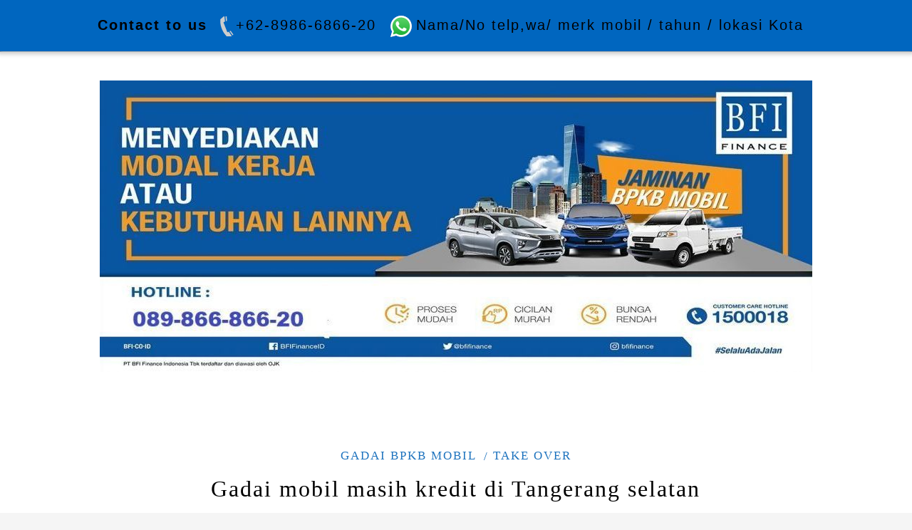

--- FILE ---
content_type: text/html; charset=UTF-8
request_url: https://www.bfi.pinjaman999.com/gadai-mobil-masih-kredit-di-tangerang-selatan/
body_size: 17113
content:
<!DOCTYPE html>
<!--[if IE 9]><html class="no-js ie9" lang="id"><![endif]-->
<!--[if gt IE 9]><!--><html class="no-js" lang="id"><!--<![endif]-->

<head>
	<meta name="google-site-verification" content="OcVZhlLJcJTIccgKW7hq_c3DgCrx_h2laSmRca0lKz4" />
  <meta charset="UTF-8">
  <meta name="viewport" content="width=device-width, initial-scale=1">
  <link rel="profile" href="http://gmpg.org/xfn/11">
  
	<meta name='robots' content='index, follow, max-image-preview:large, max-snippet:-1, max-video-preview:-1' />

	<!-- This site is optimized with the Yoast SEO plugin v26.7 - https://yoast.com/wordpress/plugins/seo/ -->
	<title>Gadai mobil masih kredit di Tangerang selatan - BFI Finance</title>
	<meta name="description" content="Gadai mobil masih kredit di Tangerang selatan Hub 08986686620" />
	<link rel="canonical" href="https://www.bfi.pinjaman999.com/gadai-mobil-masih-kredit-di-tangerang-selatan/" />
	<meta name="twitter:label1" content="Ditulis oleh" />
	<meta name="twitter:data1" content="BFI" />
	<meta name="twitter:label2" content="Estimasi waktu membaca" />
	<meta name="twitter:data2" content="5 menit" />
	<script type="application/ld+json" class="yoast-schema-graph">{"@context":"https://schema.org","@graph":[{"@type":"Article","@id":"https://www.bfi.pinjaman999.com/gadai-mobil-masih-kredit-di-tangerang-selatan/#article","isPartOf":{"@id":"https://www.bfi.pinjaman999.com/gadai-mobil-masih-kredit-di-tangerang-selatan/"},"author":{"name":"BFI","@id":"https://www.bfi.pinjaman999.com/#/schema/person/3e05e814f5ae35ffac4bab2fa2e1d2e1"},"headline":"Gadai mobil masih kredit di Tangerang selatan","datePublished":"2022-09-13T22:27:35+00:00","dateModified":"2022-09-13T22:27:57+00:00","mainEntityOfPage":{"@id":"https://www.bfi.pinjaman999.com/gadai-mobil-masih-kredit-di-tangerang-selatan/"},"wordCount":708,"commentCount":0,"publisher":{"@id":"https://www.bfi.pinjaman999.com/#organization"},"image":{"@id":"https://www.bfi.pinjaman999.com/gadai-mobil-masih-kredit-di-tangerang-selatan/#primaryimage"},"thumbnailUrl":"https://www.bfi.pinjaman999.com/wp-content/uploads/2022/05/Take-over-BPKB.jpg","keywords":["Gadai mobil masih kredit di Tangerang selatan"],"articleSection":["Gadai BPKB mobil","Take over"],"inLanguage":"id","potentialAction":[{"@type":"CommentAction","name":"Comment","target":["https://www.bfi.pinjaman999.com/gadai-mobil-masih-kredit-di-tangerang-selatan/#respond"]}]},{"@type":"WebPage","@id":"https://www.bfi.pinjaman999.com/gadai-mobil-masih-kredit-di-tangerang-selatan/","url":"https://www.bfi.pinjaman999.com/gadai-mobil-masih-kredit-di-tangerang-selatan/","name":"Gadai mobil masih kredit di Tangerang selatan - BFI Finance","isPartOf":{"@id":"https://www.bfi.pinjaman999.com/#website"},"primaryImageOfPage":{"@id":"https://www.bfi.pinjaman999.com/gadai-mobil-masih-kredit-di-tangerang-selatan/#primaryimage"},"image":{"@id":"https://www.bfi.pinjaman999.com/gadai-mobil-masih-kredit-di-tangerang-selatan/#primaryimage"},"thumbnailUrl":"https://www.bfi.pinjaman999.com/wp-content/uploads/2022/05/Take-over-BPKB.jpg","datePublished":"2022-09-13T22:27:35+00:00","dateModified":"2022-09-13T22:27:57+00:00","description":"Gadai mobil masih kredit di Tangerang selatan Hub 08986686620","breadcrumb":{"@id":"https://www.bfi.pinjaman999.com/gadai-mobil-masih-kredit-di-tangerang-selatan/#breadcrumb"},"inLanguage":"id","potentialAction":[{"@type":"ReadAction","target":["https://www.bfi.pinjaman999.com/gadai-mobil-masih-kredit-di-tangerang-selatan/"]}]},{"@type":"ImageObject","inLanguage":"id","@id":"https://www.bfi.pinjaman999.com/gadai-mobil-masih-kredit-di-tangerang-selatan/#primaryimage","url":"https://www.bfi.pinjaman999.com/wp-content/uploads/2022/05/Take-over-BPKB.jpg","contentUrl":"https://www.bfi.pinjaman999.com/wp-content/uploads/2022/05/Take-over-BPKB.jpg","width":799,"height":436,"caption":"Jasa Gadai BPKB mobil Take over kredit mobil Dana Tunai Jaminan BPKB mobil"},{"@type":"BreadcrumbList","@id":"https://www.bfi.pinjaman999.com/gadai-mobil-masih-kredit-di-tangerang-selatan/#breadcrumb","itemListElement":[{"@type":"ListItem","position":1,"name":"Gadai BPKB mobil","item":"https://www.bfi.pinjaman999.com/"},{"@type":"ListItem","position":2,"name":"Gadai mobil masih kredit di Tangerang selatan"}]},{"@type":"WebSite","@id":"https://www.bfi.pinjaman999.com/#website","url":"https://www.bfi.pinjaman999.com/","name":"BFI Finance","description":"Gadai BPKB mobil/motor/truk/Take over","publisher":{"@id":"https://www.bfi.pinjaman999.com/#organization"},"potentialAction":[{"@type":"SearchAction","target":{"@type":"EntryPoint","urlTemplate":"https://www.bfi.pinjaman999.com/?s={search_term_string}"},"query-input":{"@type":"PropertyValueSpecification","valueRequired":true,"valueName":"search_term_string"}}],"inLanguage":"id"},{"@type":"Organization","@id":"https://www.bfi.pinjaman999.com/#organization","name":"BFI Finance","url":"https://www.bfi.pinjaman999.com/","logo":{"@type":"ImageObject","inLanguage":"id","@id":"https://www.bfi.pinjaman999.com/#/schema/logo/image/","url":"https://www.bfi.pinjaman999.com/wp-content/uploads/2022/01/Logo-BFI.jpeg","contentUrl":"https://www.bfi.pinjaman999.com/wp-content/uploads/2022/01/Logo-BFI.jpeg","width":1417,"height":1417,"caption":"BFI Finance"},"image":{"@id":"https://www.bfi.pinjaman999.com/#/schema/logo/image/"},"sameAs":["https://www.facebook.com/ayah.saja","https://x.com/Rafimotor999"]},{"@type":"Person","@id":"https://www.bfi.pinjaman999.com/#/schema/person/3e05e814f5ae35ffac4bab2fa2e1d2e1","name":"BFI","image":{"@type":"ImageObject","inLanguage":"id","@id":"https://www.bfi.pinjaman999.com/#/schema/person/image/","url":"https://secure.gravatar.com/avatar/7807864dff28c1bb7722e4018f580516f4f2b58292ae4eb1dc3b5d394958951e?s=96&d=mm&r=g","contentUrl":"https://secure.gravatar.com/avatar/7807864dff28c1bb7722e4018f580516f4f2b58292ae4eb1dc3b5d394958951e?s=96&d=mm&r=g","caption":"BFI"},"sameAs":["https://www.bfi.pinjaman999.com"],"url":"https://www.bfi.pinjaman999.com/author/bfi/"}]}</script>
	<!-- / Yoast SEO plugin. -->


<link rel='dns-prefetch' href='//static.addtoany.com' />
<link rel="alternate" type="application/rss+xml" title="BFI Finance &raquo; Feed" href="https://www.bfi.pinjaman999.com/feed/" />
<link rel="alternate" type="application/rss+xml" title="BFI Finance &raquo; Umpan Komentar" href="https://www.bfi.pinjaman999.com/comments/feed/" />
<link rel="alternate" type="application/rss+xml" title="BFI Finance &raquo; Gadai mobil masih kredit di Tangerang selatan Umpan Komentar" href="https://www.bfi.pinjaman999.com/gadai-mobil-masih-kredit-di-tangerang-selatan/feed/" />
<link rel="alternate" title="oEmbed (JSON)" type="application/json+oembed" href="https://www.bfi.pinjaman999.com/wp-json/oembed/1.0/embed?url=https%3A%2F%2Fwww.bfi.pinjaman999.com%2Fgadai-mobil-masih-kredit-di-tangerang-selatan%2F" />
<link rel="alternate" title="oEmbed (XML)" type="text/xml+oembed" href="https://www.bfi.pinjaman999.com/wp-json/oembed/1.0/embed?url=https%3A%2F%2Fwww.bfi.pinjaman999.com%2Fgadai-mobil-masih-kredit-di-tangerang-selatan%2F&#038;format=xml" />
<style id='wp-img-auto-sizes-contain-inline-css' type='text/css'>
img:is([sizes=auto i],[sizes^="auto," i]){contain-intrinsic-size:3000px 1500px}
/*# sourceURL=wp-img-auto-sizes-contain-inline-css */
</style>
<style id='wp-emoji-styles-inline-css' type='text/css'>

	img.wp-smiley, img.emoji {
		display: inline !important;
		border: none !important;
		box-shadow: none !important;
		height: 1em !important;
		width: 1em !important;
		margin: 0 0.07em !important;
		vertical-align: -0.1em !important;
		background: none !important;
		padding: 0 !important;
	}
/*# sourceURL=wp-emoji-styles-inline-css */
</style>
<style id='wp-block-library-inline-css' type='text/css'>
:root{--wp-block-synced-color:#7a00df;--wp-block-synced-color--rgb:122,0,223;--wp-bound-block-color:var(--wp-block-synced-color);--wp-editor-canvas-background:#ddd;--wp-admin-theme-color:#007cba;--wp-admin-theme-color--rgb:0,124,186;--wp-admin-theme-color-darker-10:#006ba1;--wp-admin-theme-color-darker-10--rgb:0,107,160.5;--wp-admin-theme-color-darker-20:#005a87;--wp-admin-theme-color-darker-20--rgb:0,90,135;--wp-admin-border-width-focus:2px}@media (min-resolution:192dpi){:root{--wp-admin-border-width-focus:1.5px}}.wp-element-button{cursor:pointer}:root .has-very-light-gray-background-color{background-color:#eee}:root .has-very-dark-gray-background-color{background-color:#313131}:root .has-very-light-gray-color{color:#eee}:root .has-very-dark-gray-color{color:#313131}:root .has-vivid-green-cyan-to-vivid-cyan-blue-gradient-background{background:linear-gradient(135deg,#00d084,#0693e3)}:root .has-purple-crush-gradient-background{background:linear-gradient(135deg,#34e2e4,#4721fb 50%,#ab1dfe)}:root .has-hazy-dawn-gradient-background{background:linear-gradient(135deg,#faaca8,#dad0ec)}:root .has-subdued-olive-gradient-background{background:linear-gradient(135deg,#fafae1,#67a671)}:root .has-atomic-cream-gradient-background{background:linear-gradient(135deg,#fdd79a,#004a59)}:root .has-nightshade-gradient-background{background:linear-gradient(135deg,#330968,#31cdcf)}:root .has-midnight-gradient-background{background:linear-gradient(135deg,#020381,#2874fc)}:root{--wp--preset--font-size--normal:16px;--wp--preset--font-size--huge:42px}.has-regular-font-size{font-size:1em}.has-larger-font-size{font-size:2.625em}.has-normal-font-size{font-size:var(--wp--preset--font-size--normal)}.has-huge-font-size{font-size:var(--wp--preset--font-size--huge)}.has-text-align-center{text-align:center}.has-text-align-left{text-align:left}.has-text-align-right{text-align:right}.has-fit-text{white-space:nowrap!important}#end-resizable-editor-section{display:none}.aligncenter{clear:both}.items-justified-left{justify-content:flex-start}.items-justified-center{justify-content:center}.items-justified-right{justify-content:flex-end}.items-justified-space-between{justify-content:space-between}.screen-reader-text{border:0;clip-path:inset(50%);height:1px;margin:-1px;overflow:hidden;padding:0;position:absolute;width:1px;word-wrap:normal!important}.screen-reader-text:focus{background-color:#ddd;clip-path:none;color:#444;display:block;font-size:1em;height:auto;left:5px;line-height:normal;padding:15px 23px 14px;text-decoration:none;top:5px;width:auto;z-index:100000}html :where(.has-border-color){border-style:solid}html :where([style*=border-top-color]){border-top-style:solid}html :where([style*=border-right-color]){border-right-style:solid}html :where([style*=border-bottom-color]){border-bottom-style:solid}html :where([style*=border-left-color]){border-left-style:solid}html :where([style*=border-width]){border-style:solid}html :where([style*=border-top-width]){border-top-style:solid}html :where([style*=border-right-width]){border-right-style:solid}html :where([style*=border-bottom-width]){border-bottom-style:solid}html :where([style*=border-left-width]){border-left-style:solid}html :where(img[class*=wp-image-]){height:auto;max-width:100%}:where(figure){margin:0 0 1em}html :where(.is-position-sticky){--wp-admin--admin-bar--position-offset:var(--wp-admin--admin-bar--height,0px)}@media screen and (max-width:600px){html :where(.is-position-sticky){--wp-admin--admin-bar--position-offset:0px}}

/*# sourceURL=wp-block-library-inline-css */
</style><style id='global-styles-inline-css' type='text/css'>
:root{--wp--preset--aspect-ratio--square: 1;--wp--preset--aspect-ratio--4-3: 4/3;--wp--preset--aspect-ratio--3-4: 3/4;--wp--preset--aspect-ratio--3-2: 3/2;--wp--preset--aspect-ratio--2-3: 2/3;--wp--preset--aspect-ratio--16-9: 16/9;--wp--preset--aspect-ratio--9-16: 9/16;--wp--preset--color--black: #000000;--wp--preset--color--cyan-bluish-gray: #abb8c3;--wp--preset--color--white: #ffffff;--wp--preset--color--pale-pink: #f78da7;--wp--preset--color--vivid-red: #cf2e2e;--wp--preset--color--luminous-vivid-orange: #ff6900;--wp--preset--color--luminous-vivid-amber: #fcb900;--wp--preset--color--light-green-cyan: #7bdcb5;--wp--preset--color--vivid-green-cyan: #00d084;--wp--preset--color--pale-cyan-blue: #8ed1fc;--wp--preset--color--vivid-cyan-blue: #0693e3;--wp--preset--color--vivid-purple: #9b51e0;--wp--preset--gradient--vivid-cyan-blue-to-vivid-purple: linear-gradient(135deg,rgb(6,147,227) 0%,rgb(155,81,224) 100%);--wp--preset--gradient--light-green-cyan-to-vivid-green-cyan: linear-gradient(135deg,rgb(122,220,180) 0%,rgb(0,208,130) 100%);--wp--preset--gradient--luminous-vivid-amber-to-luminous-vivid-orange: linear-gradient(135deg,rgb(252,185,0) 0%,rgb(255,105,0) 100%);--wp--preset--gradient--luminous-vivid-orange-to-vivid-red: linear-gradient(135deg,rgb(255,105,0) 0%,rgb(207,46,46) 100%);--wp--preset--gradient--very-light-gray-to-cyan-bluish-gray: linear-gradient(135deg,rgb(238,238,238) 0%,rgb(169,184,195) 100%);--wp--preset--gradient--cool-to-warm-spectrum: linear-gradient(135deg,rgb(74,234,220) 0%,rgb(151,120,209) 20%,rgb(207,42,186) 40%,rgb(238,44,130) 60%,rgb(251,105,98) 80%,rgb(254,248,76) 100%);--wp--preset--gradient--blush-light-purple: linear-gradient(135deg,rgb(255,206,236) 0%,rgb(152,150,240) 100%);--wp--preset--gradient--blush-bordeaux: linear-gradient(135deg,rgb(254,205,165) 0%,rgb(254,45,45) 50%,rgb(107,0,62) 100%);--wp--preset--gradient--luminous-dusk: linear-gradient(135deg,rgb(255,203,112) 0%,rgb(199,81,192) 50%,rgb(65,88,208) 100%);--wp--preset--gradient--pale-ocean: linear-gradient(135deg,rgb(255,245,203) 0%,rgb(182,227,212) 50%,rgb(51,167,181) 100%);--wp--preset--gradient--electric-grass: linear-gradient(135deg,rgb(202,248,128) 0%,rgb(113,206,126) 100%);--wp--preset--gradient--midnight: linear-gradient(135deg,rgb(2,3,129) 0%,rgb(40,116,252) 100%);--wp--preset--font-size--small: 13px;--wp--preset--font-size--medium: 20px;--wp--preset--font-size--large: 36px;--wp--preset--font-size--x-large: 42px;--wp--preset--spacing--20: 0.44rem;--wp--preset--spacing--30: 0.67rem;--wp--preset--spacing--40: 1rem;--wp--preset--spacing--50: 1.5rem;--wp--preset--spacing--60: 2.25rem;--wp--preset--spacing--70: 3.38rem;--wp--preset--spacing--80: 5.06rem;--wp--preset--shadow--natural: 6px 6px 9px rgba(0, 0, 0, 0.2);--wp--preset--shadow--deep: 12px 12px 50px rgba(0, 0, 0, 0.4);--wp--preset--shadow--sharp: 6px 6px 0px rgba(0, 0, 0, 0.2);--wp--preset--shadow--outlined: 6px 6px 0px -3px rgb(255, 255, 255), 6px 6px rgb(0, 0, 0);--wp--preset--shadow--crisp: 6px 6px 0px rgb(0, 0, 0);}:where(.is-layout-flex){gap: 0.5em;}:where(.is-layout-grid){gap: 0.5em;}body .is-layout-flex{display: flex;}.is-layout-flex{flex-wrap: wrap;align-items: center;}.is-layout-flex > :is(*, div){margin: 0;}body .is-layout-grid{display: grid;}.is-layout-grid > :is(*, div){margin: 0;}:where(.wp-block-columns.is-layout-flex){gap: 2em;}:where(.wp-block-columns.is-layout-grid){gap: 2em;}:where(.wp-block-post-template.is-layout-flex){gap: 1.25em;}:where(.wp-block-post-template.is-layout-grid){gap: 1.25em;}.has-black-color{color: var(--wp--preset--color--black) !important;}.has-cyan-bluish-gray-color{color: var(--wp--preset--color--cyan-bluish-gray) !important;}.has-white-color{color: var(--wp--preset--color--white) !important;}.has-pale-pink-color{color: var(--wp--preset--color--pale-pink) !important;}.has-vivid-red-color{color: var(--wp--preset--color--vivid-red) !important;}.has-luminous-vivid-orange-color{color: var(--wp--preset--color--luminous-vivid-orange) !important;}.has-luminous-vivid-amber-color{color: var(--wp--preset--color--luminous-vivid-amber) !important;}.has-light-green-cyan-color{color: var(--wp--preset--color--light-green-cyan) !important;}.has-vivid-green-cyan-color{color: var(--wp--preset--color--vivid-green-cyan) !important;}.has-pale-cyan-blue-color{color: var(--wp--preset--color--pale-cyan-blue) !important;}.has-vivid-cyan-blue-color{color: var(--wp--preset--color--vivid-cyan-blue) !important;}.has-vivid-purple-color{color: var(--wp--preset--color--vivid-purple) !important;}.has-black-background-color{background-color: var(--wp--preset--color--black) !important;}.has-cyan-bluish-gray-background-color{background-color: var(--wp--preset--color--cyan-bluish-gray) !important;}.has-white-background-color{background-color: var(--wp--preset--color--white) !important;}.has-pale-pink-background-color{background-color: var(--wp--preset--color--pale-pink) !important;}.has-vivid-red-background-color{background-color: var(--wp--preset--color--vivid-red) !important;}.has-luminous-vivid-orange-background-color{background-color: var(--wp--preset--color--luminous-vivid-orange) !important;}.has-luminous-vivid-amber-background-color{background-color: var(--wp--preset--color--luminous-vivid-amber) !important;}.has-light-green-cyan-background-color{background-color: var(--wp--preset--color--light-green-cyan) !important;}.has-vivid-green-cyan-background-color{background-color: var(--wp--preset--color--vivid-green-cyan) !important;}.has-pale-cyan-blue-background-color{background-color: var(--wp--preset--color--pale-cyan-blue) !important;}.has-vivid-cyan-blue-background-color{background-color: var(--wp--preset--color--vivid-cyan-blue) !important;}.has-vivid-purple-background-color{background-color: var(--wp--preset--color--vivid-purple) !important;}.has-black-border-color{border-color: var(--wp--preset--color--black) !important;}.has-cyan-bluish-gray-border-color{border-color: var(--wp--preset--color--cyan-bluish-gray) !important;}.has-white-border-color{border-color: var(--wp--preset--color--white) !important;}.has-pale-pink-border-color{border-color: var(--wp--preset--color--pale-pink) !important;}.has-vivid-red-border-color{border-color: var(--wp--preset--color--vivid-red) !important;}.has-luminous-vivid-orange-border-color{border-color: var(--wp--preset--color--luminous-vivid-orange) !important;}.has-luminous-vivid-amber-border-color{border-color: var(--wp--preset--color--luminous-vivid-amber) !important;}.has-light-green-cyan-border-color{border-color: var(--wp--preset--color--light-green-cyan) !important;}.has-vivid-green-cyan-border-color{border-color: var(--wp--preset--color--vivid-green-cyan) !important;}.has-pale-cyan-blue-border-color{border-color: var(--wp--preset--color--pale-cyan-blue) !important;}.has-vivid-cyan-blue-border-color{border-color: var(--wp--preset--color--vivid-cyan-blue) !important;}.has-vivid-purple-border-color{border-color: var(--wp--preset--color--vivid-purple) !important;}.has-vivid-cyan-blue-to-vivid-purple-gradient-background{background: var(--wp--preset--gradient--vivid-cyan-blue-to-vivid-purple) !important;}.has-light-green-cyan-to-vivid-green-cyan-gradient-background{background: var(--wp--preset--gradient--light-green-cyan-to-vivid-green-cyan) !important;}.has-luminous-vivid-amber-to-luminous-vivid-orange-gradient-background{background: var(--wp--preset--gradient--luminous-vivid-amber-to-luminous-vivid-orange) !important;}.has-luminous-vivid-orange-to-vivid-red-gradient-background{background: var(--wp--preset--gradient--luminous-vivid-orange-to-vivid-red) !important;}.has-very-light-gray-to-cyan-bluish-gray-gradient-background{background: var(--wp--preset--gradient--very-light-gray-to-cyan-bluish-gray) !important;}.has-cool-to-warm-spectrum-gradient-background{background: var(--wp--preset--gradient--cool-to-warm-spectrum) !important;}.has-blush-light-purple-gradient-background{background: var(--wp--preset--gradient--blush-light-purple) !important;}.has-blush-bordeaux-gradient-background{background: var(--wp--preset--gradient--blush-bordeaux) !important;}.has-luminous-dusk-gradient-background{background: var(--wp--preset--gradient--luminous-dusk) !important;}.has-pale-ocean-gradient-background{background: var(--wp--preset--gradient--pale-ocean) !important;}.has-electric-grass-gradient-background{background: var(--wp--preset--gradient--electric-grass) !important;}.has-midnight-gradient-background{background: var(--wp--preset--gradient--midnight) !important;}.has-small-font-size{font-size: var(--wp--preset--font-size--small) !important;}.has-medium-font-size{font-size: var(--wp--preset--font-size--medium) !important;}.has-large-font-size{font-size: var(--wp--preset--font-size--large) !important;}.has-x-large-font-size{font-size: var(--wp--preset--font-size--x-large) !important;}
/*# sourceURL=global-styles-inline-css */
</style>

<style id='classic-theme-styles-inline-css' type='text/css'>
/*! This file is auto-generated */
.wp-block-button__link{color:#fff;background-color:#32373c;border-radius:9999px;box-shadow:none;text-decoration:none;padding:calc(.667em + 2px) calc(1.333em + 2px);font-size:1.125em}.wp-block-file__button{background:#32373c;color:#fff;text-decoration:none}
/*# sourceURL=/wp-includes/css/classic-themes.min.css */
</style>
<link rel='stylesheet' id='WRT-style-css' href='https://www.bfi.pinjaman999.com/wp-content/themes/writee/style.css?ver=6.9' type='text/css' media='all' />
<link rel='stylesheet' id='WRT-main-style-css' href='https://www.bfi.pinjaman999.com/wp-content/themes/writee/assets/css/style-ltr.css?ver=6.9' type='text/css' media='all' />
<link rel='stylesheet' id='addtoany-css' href='https://www.bfi.pinjaman999.com/wp-content/plugins/add-to-any/addtoany.min.css?ver=1.16' type='text/css' media='all' />
<script type="text/javascript" id="addtoany-core-js-before">
/* <![CDATA[ */
window.a2a_config=window.a2a_config||{};a2a_config.callbacks=[];a2a_config.overlays=[];a2a_config.templates={};a2a_localize = {
	Share: "Share",
	Save: "Save",
	Subscribe: "Subscribe",
	Email: "Email",
	Bookmark: "Bookmark",
	ShowAll: "Show all",
	ShowLess: "Show less",
	FindServices: "Find service(s)",
	FindAnyServiceToAddTo: "Instantly find any service to add to",
	PoweredBy: "Powered by",
	ShareViaEmail: "Share via email",
	SubscribeViaEmail: "Subscribe via email",
	BookmarkInYourBrowser: "Bookmark in your browser",
	BookmarkInstructions: "Press Ctrl+D or \u2318+D to bookmark this page",
	AddToYourFavorites: "Add to your favorites",
	SendFromWebOrProgram: "Send from any email address or email program",
	EmailProgram: "Email program",
	More: "More&#8230;",
	ThanksForSharing: "Thanks for sharing!",
	ThanksForFollowing: "Thanks for following!"
};


//# sourceURL=addtoany-core-js-before
/* ]]> */
</script>
<script type="text/javascript" defer src="https://static.addtoany.com/menu/page.js" id="addtoany-core-js"></script>
<script type="text/javascript" src="https://www.bfi.pinjaman999.com/wp-includes/js/jquery/jquery.min.js?ver=3.7.1" id="jquery-core-js"></script>
<script type="text/javascript" src="https://www.bfi.pinjaman999.com/wp-includes/js/jquery/jquery-migrate.min.js?ver=3.4.1" id="jquery-migrate-js"></script>
<script type="text/javascript" defer src="https://www.bfi.pinjaman999.com/wp-content/plugins/add-to-any/addtoany.min.js?ver=1.1" id="addtoany-jquery-js"></script>
<link rel="https://api.w.org/" href="https://www.bfi.pinjaman999.com/wp-json/" /><link rel="alternate" title="JSON" type="application/json" href="https://www.bfi.pinjaman999.com/wp-json/wp/v2/posts/3867" /><link rel="EditURI" type="application/rsd+xml" title="RSD" href="https://www.bfi.pinjaman999.com/xmlrpc.php?rsd" />
<meta name="generator" content="WordPress 6.9" />
<link rel='shortlink' href='https://www.bfi.pinjaman999.com/?p=3867' />
		<!-- Custom Logo: hide header text -->
		<style id="custom-logo-css" type="text/css">
			.site-title, .site-description {
				position: absolute;
				clip-path: inset(50%);
			}
		</style>
		<style media="screen" type="text/css">
#scb-wrapper ul,#scb-wrapper li,#scb-wrapper a, #scb-wrapper a span {display:inline;margin:0;padding:0;font-family:sans-serif;font-size:0.96em;line-height:1;} #scb-wrapper ul:after,#scb-wrapper li:after {display:inline;} #scb-wrapper li {margin:0 .5em;} #scb-wrapper img {display:inline;vertical-align:middle;margin:0;padding:0;border:0 none;width:30px;height:30px;} #scb-wrapper .scb-email {padding-right:1em;} #scb-wrapper .scb-email a span, #scb-wrapper .scb-sms a span, #scb-wrapper .scb-whatsapp a span, #scb-wrapper .scb-wechat a span, #scb-wrapper .scb-messenger a span, #scb-wrapper .scb-telegram a span {margin: 0 .3em;} #scb-wrapper li a span {white-space:nowrap;}
#scb-wrapper.scb-fixed {position:fixed;top:0;left:0;z-index:2147483647;width:100%;}
@media screen and (max-width:768px) {#scb-wrapper .scb-phone span,#scb-wrapper .scb-fax span,#scb-wrapper .scb-cellphone span,#scb-wrapper .scb-sms span,#scb-wrapper .scb-email span {display:none;}}
@media screen and (max-width:480px) {#scb-wrapper #scb-directs {margin-bottom:.5em;} #scb-wrapper ul {display:block;}}
@media screen and (min-width: 640px) { body { padding-top: 35px !important; } }
#scb-wrapper { padding: 20px 20px; background-color: rgba( 0, 102, 191, 1.000 ); color: #000000; text-align: center; box-shadow: 0 1px 6px 3px #ccc; } 
#scb-wrapper h2 { display: inline; margin: 0; padding: 0; font: normal normal bold 15px/1 sans-serif;  color: #000000; }
#scb-wrapper h2::before, h2::after { display: none; }
@media screen and (max-width: 768px) { #scb-wrapper h2 { display: none; } }
#scb-wrapper a { color: #000000; } 
#scb-wrapper h2, #scb-wrapper ul, #scb-wrapper li, #scb-wrapper a, #scb-wrapper a span { font-size: 20px; } 
</style>
<style media="print" type="text/css">#scb-wrapper { display:none; }</style><!-- Analytics by WP Statistics - https://wp-statistics.com -->
<style type="text/css">html, body {font-size:18px;line-height:1.8;letter-spacing:2px;}.entry-content a:not([class]), a:active, a:focus, a:hover{color:#1e73be}.social-navigation.theme-colors,
		.comments-area .comments-list .comment .comment-meta .comment-header .comment-reply,
		.entry .entry-header .entry-meta .entry-cat,
		.entry .entry-quote-author,
		.widget.widget_recent-post .entry-list .entry .entry-meta .entry-cat, 
		.widget.widget_popular-post .entry-list .entry .entry-meta .entry-cat, 
		.widget.widget_posts .entry-list .entry .entry-meta .entry-cat, 
		.widget.widget_posts .entry .entry-meta .entry-cat, 
		.widget.widget_wrt_recent_posts .entry .entry-meta .entry-cat, 
		.widget.widget_related_posts .entry .entry-meta .entry-cat,
		.widget.widget_categories ul li a:hover,
		.widget.widget_product_categories ul li a:hover,
		.widget.widget_archive ul li a:hover,
		.widget.widget_archives ul li a:hover,
		.widget.widget_twitter .tweets-list .tweet a,
		.widget.widget_recent_comments .recentcomments span a{ color :#1e73be}
		.widget.widget_categories ul li a:before,
		.widget.widget_nav_menu ul li a::before, 
		.widget.widget_pages ul li a::before, 
		.widget.widget_meta ul li a::before, 
		.widget.widget_product_categories ul li a:before,
		.widget.widget_archive ul li a:before, 
		.widget.widget_archives ul li a:before {background-color: #1e73be }.widget.widget_tag_cloud .tagcloud a:hover {
			color:#1e73be;
			border-color:#1e73be}.pace-running .pace{background-color:#ffffff;}
	.pace-done .pace{background-color:transparent;}
	.pace {
	  -webkit-pointer-events: none;
	  pointer-events: none;

	  -webkit-user-select: none;
	  -moz-user-select: none;
	  user-select: none;

	  position: fixed;
	  top: 0;
	  left: 0;
	  width: 100%;
	  z-index:9999;

	  -webkit-transform: translate3d(0, -50px, 0);
	  -ms-transform: translate3d(0, -50px, 0);
	  transform: translate3d(0, -50px, 0);

	  -webkit-transition: -webkit-transform .5s ease-out;
	  -ms-transition: -webkit-transform .5s ease-out;
	  transition: transform .5s ease-out;
	}

	.pace.pace-active {
	  -webkit-transform: translate3d(0, 0, 0);
	  -ms-transform: translate3d(0, 0, 0);
	  transform: translate3d(0, 0, 0);
	}

	.pace .pace-progress {
	  display: block;
	  position: fixed;
	  z-index: 2000;
	  top: 0;
	  right: 100%;
	  width: 100%;
	  height: 5px;
	  background:#1e73be;
	  pointer-events: none;
	}
   </style><script> 
	var RTL = false;
	</script><link rel="icon" href="https://www.bfi.pinjaman999.com/wp-content/uploads/2022/01/cropped-Logo-BFI-32x32.jpeg" sizes="32x32" />
<link rel="icon" href="https://www.bfi.pinjaman999.com/wp-content/uploads/2022/01/cropped-Logo-BFI-192x192.jpeg" sizes="192x192" />
<link rel="apple-touch-icon" href="https://www.bfi.pinjaman999.com/wp-content/uploads/2022/01/cropped-Logo-BFI-180x180.jpeg" />
<meta name="msapplication-TileImage" content="https://www.bfi.pinjaman999.com/wp-content/uploads/2022/01/cropped-Logo-BFI-270x270.jpeg" />
  
<link rel='stylesheet' id='joinchat-css' href='https://www.bfi.pinjaman999.com/wp-content/plugins/creame-whatsapp-me/public/css/joinchat.min.css?ver=6.0.10' type='text/css' media='all' />
</head>
<body id="site-body" class="wp-singular post-template-default single single-post postid-3867 single-format-standard wp-custom-logo wp-theme-writee theme-header4"><div id="scb-wrapper" class="scb-fixed"><h2>Contact to us</h2><ul id="scb-directs"><li class="scb-phone"><a rel="nofollow" href="tel:+628986686620"><img src="https://www.bfi.pinjaman999.com/wp-content/plugins/speed-contact-bar/public/assets/images/phone_bright.svg" width="30" height="30" alt="Phone Number" /><span>+62-8986-6866-20</span></a></li><li class="scb-whatsapp"><a rel="nofollow" href="https://wa.me/628986686620"><img src="https://www.bfi.pinjaman999.com/wp-content/plugins/speed-contact-bar/public/assets/images/whatsapp.svg" width="30" height="30" alt="Contact via WhatsApp" /><span>Nama/No telp,wa/ merk mobil / tahun / lokasi Kota</span></a></li></ul></div><script type="text/javascript">document.body.style.setProperty( "padding-top", document.getElementById('scb-wrapper').offsetHeight+'px', "important" );</script>
<div class="site-mobile-navigation"></div>
<div class="site-wrapper  shadow-wrapper">
		<header id="site-header" class="site-header">
		<div class="site-header-top">
			<div class="site-container">
				<div class="site-row">
					
					<div class="site-header-top-left site-column-9">
					
											</div>
					
									</div>
			</div>
		</div>
		
		<div class="site-header-bottom">
			<div class="site-container">
				<div class="site-row">
					<div class="site-header-middle-center">
						<div class="site-brand">
												
							<h2 class="site-logo">							<a href="https://www.bfi.pinjaman999.com/" class="custom-logo-link" rel="home"><img width="1000" height="409" src="https://www.bfi.pinjaman999.com/wp-content/uploads/2022/01/cropped-cropped-slider2-e1644112933820.jpg" class="custom-logo" alt="Gadai BPKB mobil motor bus truk dan pick up di BFI finance" decoding="async" fetchpriority="high" srcset="https://www.bfi.pinjaman999.com/wp-content/uploads/2022/01/cropped-cropped-slider2-e1644112933820.jpg 1000w, https://www.bfi.pinjaman999.com/wp-content/uploads/2022/01/cropped-cropped-slider2-e1644112933820-300x123.jpg 300w, https://www.bfi.pinjaman999.com/wp-content/uploads/2022/01/cropped-cropped-slider2-e1644112933820-768x314.jpg 768w, https://www.bfi.pinjaman999.com/wp-content/uploads/2022/01/cropped-cropped-slider2-e1644112933820-780x319.jpg 780w" sizes="(max-width: 1000px) 100vw, 1000px" /></a>							</h2>							
												
					
												
						<a href="https://www.bfi.pinjaman999.com/" class="mobile-navigation-toggle"></a>
						</div>
					</div>
				</div>
			</div>
		</div>
    </header><!-- / header -->	<section class="site-main  ">
	
        <div class="site-container">
            <div class="site-row">
			
				<div class="site-content  with-no-sidebar compact-view " id="site-content" role="main">
				<article id="entry-3867" class="post-3867 post type-post status-publish format-standard has-post-thumbnail hentry category-gadai-bpkb-mobil category-take-over tag-gadai-mobil-masih-kredit-di-tangerang-selatan entry entry-center">

		<div class="entry-row">
		<div class="entry-full-center" style="text-align:center;">
				<div class="entry-header">
		<div class="entry-meta">
			<span class="entry-cat"><a href="https://www.bfi.pinjaman999.com/category/gadai-bpkb-mobil/" rel="category tag">Gadai BPKB mobil</a> <a href="https://www.bfi.pinjaman999.com/category/take-over/" rel="category tag">Take over</a></span>
		</div>
		<h1 class="entry-title">Gadai mobil masih kredit di Tangerang selatan</h1>		<div class="entry-meta">
			<span class="entry-author">By <a href="https://www.bfi.pinjaman999.com/author/bfi/" title="Pos-pos oleh BFI" rel="author">BFI</a> </span>
			<span class="entry-date">on <a href="https://www.bfi.pinjaman999.com/2022/09/">Selasa, September 13, 2022</a></span>
		</div>
	</div><div  class="entry-media" >
					<a href="https://www.bfi.pinjaman999.com/gadai-mobil-masih-kredit-di-tangerang-selatan/" class="entry-thumb" title="Permalink to: &quot;Gadai mobil masih kredit di Tangerang selatan&quot;"><img width="780" height="426" src="https://www.bfi.pinjaman999.com/wp-content/uploads/2022/05/Take-over-BPKB-780x426.jpg" class="attachment-WRT-post-image size-WRT-post-image wp-post-image" alt="Jasa Gadai BPKB mobil Take over kredit mobil Dana Tunai Jaminan BPKB mobil" decoding="async" srcset="https://www.bfi.pinjaman999.com/wp-content/uploads/2022/05/Take-over-BPKB-780x426.jpg 780w, https://www.bfi.pinjaman999.com/wp-content/uploads/2022/05/Take-over-BPKB-300x164.jpg 300w, https://www.bfi.pinjaman999.com/wp-content/uploads/2022/05/Take-over-BPKB-768x419.jpg 768w, https://www.bfi.pinjaman999.com/wp-content/uploads/2022/05/Take-over-BPKB.jpg 799w" sizes="(max-width: 780px) 100vw, 780px" /></a>
				</div>			
			<div class="entry-content">
				
				<div class="addtoany_share_save_container addtoany_content addtoany_content_top"><div class="a2a_kit a2a_kit_size_32 addtoany_list" data-a2a-url="https://www.bfi.pinjaman999.com/gadai-mobil-masih-kredit-di-tangerang-selatan/" data-a2a-title="Gadai mobil masih kredit di Tangerang selatan"><a class="a2a_button_facebook" href="https://www.addtoany.com/add_to/facebook?linkurl=https%3A%2F%2Fwww.bfi.pinjaman999.com%2Fgadai-mobil-masih-kredit-di-tangerang-selatan%2F&amp;linkname=Gadai%20mobil%20masih%20kredit%20di%20Tangerang%20selatan" title="Facebook" rel="nofollow noopener" target="_blank"></a><a class="a2a_button_twitter" href="https://www.addtoany.com/add_to/twitter?linkurl=https%3A%2F%2Fwww.bfi.pinjaman999.com%2Fgadai-mobil-masih-kredit-di-tangerang-selatan%2F&amp;linkname=Gadai%20mobil%20masih%20kredit%20di%20Tangerang%20selatan" title="Twitter" rel="nofollow noopener" target="_blank"></a><a class="a2a_button_email" href="https://www.addtoany.com/add_to/email?linkurl=https%3A%2F%2Fwww.bfi.pinjaman999.com%2Fgadai-mobil-masih-kredit-di-tangerang-selatan%2F&amp;linkname=Gadai%20mobil%20masih%20kredit%20di%20Tangerang%20selatan" title="Email" rel="nofollow noopener" target="_blank"></a><a class="a2a_button_whatsapp" href="https://www.addtoany.com/add_to/whatsapp?linkurl=https%3A%2F%2Fwww.bfi.pinjaman999.com%2Fgadai-mobil-masih-kredit-di-tangerang-selatan%2F&amp;linkname=Gadai%20mobil%20masih%20kredit%20di%20Tangerang%20selatan" title="WhatsApp" rel="nofollow noopener" target="_blank"></a><a class="a2a_button_linkedin" href="https://www.addtoany.com/add_to/linkedin?linkurl=https%3A%2F%2Fwww.bfi.pinjaman999.com%2Fgadai-mobil-masih-kredit-di-tangerang-selatan%2F&amp;linkname=Gadai%20mobil%20masih%20kredit%20di%20Tangerang%20selatan" title="LinkedIn" rel="nofollow noopener" target="_blank"></a><a class="a2a_button_blogger" href="https://www.addtoany.com/add_to/blogger?linkurl=https%3A%2F%2Fwww.bfi.pinjaman999.com%2Fgadai-mobil-masih-kredit-di-tangerang-selatan%2F&amp;linkname=Gadai%20mobil%20masih%20kredit%20di%20Tangerang%20selatan" title="Blogger" rel="nofollow noopener" target="_blank"></a><a class="a2a_dd addtoany_share_save addtoany_share" href="https://www.addtoany.com/share"></a></div></div><h2 id="h.p_ID_13" class="CDt4Ke zfr3Q duRjpb" dir="ltr">Pinjam uang dengan jaminan bpkb mobil masih kredit di Tangerang selatan? BFI Finance Solusi nya</h2>
<p class="CDt4Ke zfr3Q" dir="ltr"><span class=" aw5Odc"><a class="XqQF9c" href="https://www.bfi.pinjaman999.com/gadai-mobil-masih-kredit-di-tangerang-selatan/" target="_blank" rel="noopener"><strong>Gadai mobil masih kredit di Tangerang selatan</strong></a></span> – Jasa Take over BPKB mobil Tangerang selatan ,anda tengah memiliki kebutuhan mendesak? Biaya pendidikan anak, renovasi rumah atau modal usaha? Take over Kredit mobil melalui BFI Finance bisa menjadi solusi terbaik dalam pemenuhan berbagai keperluan anda.</p>
<p class="CDt4Ke zfr3Q" dir="ltr"><a href="https://www.bfi.pinjaman999.com/take-over-kredit-mobil/"><strong>Take over Kredit Mobil</strong></a> proses cepat kami bantu pengajuan pinjaman anda. Cukup dengan jaminan BPKB Mobil tahun 2008 – sekarang, dan beberapa Dokumen pendukung lainnya (hanya jika diperlukan) nikmati pinjaman dengan plafon tinggi sampai dengan Ratusan juta dan angsuran ringan jangka waktu s/d 4 tahun.</p>
<h2 class="CDt4Ke zfr3Q" dir="ltr" style="text-align: center;">Gadai mobil masih kredit di Tangerang selatan</h2>
<div class="elementor-element elementor-element-7658d294 elementor-align-left elementor-button-success elementor-widget elementor-widget-button" style="text-align: center;" data-id="7658d294" data-element_type="widget" data-widget_type="button.default">
<div class="elementor-widget-container">
<p>Cukup dengan mengirim Sms saja :</p>
<p>NAMA/NOMOR HP ANDA/MERK-TIPE-TAHUN/DOMISILI/BFI</p>
<p><strong>(Contoh: Abah/08986686620/Honda Jazz 2019/Tangerang selatan/BFI)</strong></p>
<h3><strong>Kirim ke:</strong></h3>
<div>
<div>
<h2>089-866-866-20</h2>
<h2><a href="http://wa.me/628986686620">KLIK WA DI SINI</a></h2>
<div class="separator"><a href="http://wa.me/628986686620" target="_blank" rel="noopener"><img decoding="async" src="https://1.bp.blogspot.com/-pwGgbOyX-x0/YMRdEhyFkMI/AAAAAAAAEjQ/o-ZLPS2UqsUTTQgOg-6GetvPopxJYfyfACLcBGAsYHQ/w320-h116/000.png" width="320" height="116" border="0" data-original-height="279" data-original-width="768" /></a></div>
<h2><b><a href="sms:+628986686620">KIRIM SMS SEKARANG</a></b></h2>
</div>
</div>
<p>(simulasi angsuran akan terkirim dlm waktu 10-15 menit)</p>
<p>Saat ini PT. BFI Multi Finance memiliki jaringan kerja berjumlah 250 yang tersebar seluruh Indonesia, antaranya pulau Jawa, Sumatera, Bali, Kalimantan dan Sulawesi.</p>
</div>
</div>
<p class="CDt4Ke zfr3Q" dir="ltr" style="text-align: center;">kami akan segera menghubungi anda untuk memproses pengajuan gadai cepat bpkb pinjaman uang dana tunai proses cepat anda</p>
<h3 class="CDt4Ke zfr3Q" dir="ltr" style="text-align: center;">Gadai mobil masih kredit di Tangerang selatan</h3>
<h4 class="CDt4Ke zfr3Q" dir="ltr" style="text-align: center;"><a href="https://www.bfi.pinjaman999.com/">Leasing yang bisa Take over kredit mobil</a></h4>
<p class="CDt4Ke zfr3Q" dir="ltr" style="text-align: center;">KIRIM SMS SEKARANG</p>
<h5 dir="ltr" style="text-align: center;">Baca juga :  <a href="https://www.bfi.pinjaman999.com">Gadai BPKB mobil </a></h5>
<p class="CDt4Ke zfr3Q" dir="ltr" style="text-align: center;">Misalnya Pinjaman uang – Dana tunai – <a href="https://www.bfi.pinjaman999.com/"><strong>Gadai Bpkb Mobil</strong></a> – Pinjaman Agunan BPKB – Take over BPKB mobil – Take over BPKB motor – Take over Kredit mobil – Pinjaman dana – BPKB mobil – BPKB motor – Tempat Pinjam uang – Agunan BPKB – Kredit Jaminan BPKB – Penggadaian – Bank – Gade BPKB – Pinjam uang mudah – Pembiayaan – Dana Talangan – Cash – Murah – Cari Tempat Pinjam uang – Jasa Pinjaman uang – Butuh dana Tunai – Syarat kredit pinjaman , Jaminan BPKB di BFI , Dana Tunai di BFI , Kredit Pinjaman uang , Pembiayaan Kredit Mobil , Kredit Mobil bekas</p>
<p class="CDt4Ke zfr3Q" dir="ltr" style="text-align: center;">Jakarta, Bogor, Depok, Tangerang, Bekasi, Cikarang, Karawang, Cikampek, Bandung, Semarang, Cirebon, Surabaya, Jogja, Solo, Bali, Medan, Balikpapan, Palembang, Bandar Lampung, Makassar, Pontianak, Banjarmasin, Manado dan seluruh kota di Indonesia.</p>
<p class="CDt4Ke zfr3Q" dir="ltr" style="text-align: center;">Jasa Takeover Jakarta, Jasa Takeover Bogor, Jasa Takeover Depok, Jasa Takeover Tangerang, Jasa Takeover Bekasi, Jasa Takeover Cikarang, Jasa Takeover Karawang, Jasa Takeover Cikampek, Jasa Takeover Bandung, Jasa Takeover Semarang, Jasa Takeover Cirebon, Jasa Takeover Surabaya, Gadai BPKB Mobil, Jasa Takeover Jogja, Jasa Takeover Solo, Jasa Takeover Bali, Jasa Takeover Medan, Jasa Takeover Balikpapan, Jasa Takeover Palembang, Jasa Takeover Bandar Lampung, Jasa Takeover Makassar, Jasa Takeover Pontianak, Jasa Takeover Banjarmasin, Jasa Takeover Manado dan seluruh kota di Indonesia.</p>
<p class="CDt4Ke zfr3Q" dir="ltr" style="text-align: center;">( SEMUA MERK MOBIL)</p>
<p class="CDt4Ke zfr3Q" dir="ltr" style="text-align: center;">Contohnya Kijang innova , Avanza , Zenia , Pajero , Fortuner , Panther , Accord , Camry , BMW , Mercy , KIA , Hyundai , Alphard , Audi ,Ferrari , Ford , Fiat , Honda , Daihatsu , Toyota , Hammer , Isuzu , Jaguar ,Lexus ,Mercy , Nissan , Opel , Renault , Peugeot , Suzuki , Ertiga ,Karimun , Serena , Dll</p>
<p class="CDt4Ke zfr3Q" dir="ltr" style="text-align: center;"> 2006 – 2007 – 2008 – 2009 – 2010 – 2011 – 2012 – 2013 – 2014 – 2015 – 2016 – 2017 – 2018 – 2019 – 2020</p>
<p class="CDt4Ke zfr3Q" dir="ltr" style="text-align: center;">Kemudian Selain anda yang berdomisili di wilayah Jakarta, kami juga melayani pengajuan Pinjaman Agunan BPKB Mobil di seluruh wilayah Indonesia. Dengan jaringan kantor yang luas dan tersebar di seluruh pelosok Indonesia, nikmati kemudahan pengajuan pinjaman Take over Bpkb Mobil cepat di BFI Finance.</p>
<h4 class="CDt4Ke zfr3Q" dir="ltr" style="text-align: center;">Pinjam uang dengan jaminan bpkb mobil masih kredit di Tangerang selatan</h4>
<p class="CDt4Ke zfr3Q" dir="ltr" style="text-align: center;">Jakarta pusat , jakarta utara , jakarta barat , jakarta selatan , jakarta timur</p>
<p class="CDt4Ke zfr3Q" dir="ltr" style="text-align: center;">Tangerang , Bogor , Bekasi , Depok , Karawang , Bandung , Purwakarta , Subang , Serang , Banten , Cilegon , Cikampek , tambun , Cikarang , Cibitung , Tasik Garut , Sukabumi , Cianjur , Garut , Cirebon , indramayu , Cilacap , Purwokerto , Brebes , Tegal , Semarang , Jogja , Solo , Surakarta , Klaten , Jepara , Magelang , Kebumen , Banjarnegara , Wonosobo , kebumen , Pekalongan , pemalang , Kendal , Ambarawa , Purwodadi , Kudus , Sragen , ngawi , Ponorogo , Pati , Tulungagung , kediri , Blitar , Malang , batu , surabaya , Pasuruan , probolinggo , Banyuwangi , Situ bondo , lumajang , Surabaya , Lamongan , Gresik , Bojonegoro , tuban , bali , gianyar , Denpasar , Buleleng , Palangkaraya , Banjarmasin , pontianak , Samarinda , Palopo , Bontang , Tarakan , Manado , tarakan , Gorontalo , Palu , Makassar , Pare pare , Kendari , Medan , Binjai , Pematang siantar , Padang sidempuan , Dumai , Pekanbaru , Padang , Bukittinggi , Pariaman , Jambi , Lubuk linggau , Palembang , Prabumulih , bengkulu , Lahat , Muara enim , Lampung , Bandar lampung , Metro , Kotabumi</p>
<p class="CDt4Ke zfr3Q" dir="ltr" style="text-align: center;">Jasa Takeover Jakarta, Jasa Takeover Bogor, Jasa Takeover Depok, Jasa Takeover Tangerang, Jasa Takeover Bekasi, Jasa Takeover Cikarang, Jasa Takeover Karawang, Jasa Takeover Cikampek, Jasa Takeover Bandung, Jasa Takeover Semarang, Jasa Takeover Cirebon, Jasa Takeover Surabaya, Gadai BPKB Mobil, Jasa Takeover Jogja, Jasa Takeover Solo, Jasa Takeover Bali, Jasa Takeover Medan, Jasa Takeover Balikpapan, Jasa Takeover Palembang, Jasa Takeover Bandar Lampung, Jasa Takeover Makassar, Jasa Takeover Pontianak, Jasa Takeover Banjarmasin, Jasa Takeover Manado dan seluruh kota di Indonesia.</p>
<p class="CDt4Ke zfr3Q" dir="ltr" style="text-align: center;">Selanjutnya Segera ajukan Takeover kredit mobil anda dari Leasing saat ini ke BFI Finance, Cair lebih Tinggi.</p>
<p>Views: 7</p><div class="addtoany_share_save_container addtoany_content addtoany_content_bottom"><div class="a2a_kit a2a_kit_size_32 addtoany_list" data-a2a-url="https://www.bfi.pinjaman999.com/gadai-mobil-masih-kredit-di-tangerang-selatan/" data-a2a-title="Gadai mobil masih kredit di Tangerang selatan"><a class="a2a_button_facebook" href="https://www.addtoany.com/add_to/facebook?linkurl=https%3A%2F%2Fwww.bfi.pinjaman999.com%2Fgadai-mobil-masih-kredit-di-tangerang-selatan%2F&amp;linkname=Gadai%20mobil%20masih%20kredit%20di%20Tangerang%20selatan" title="Facebook" rel="nofollow noopener" target="_blank"></a><a class="a2a_button_twitter" href="https://www.addtoany.com/add_to/twitter?linkurl=https%3A%2F%2Fwww.bfi.pinjaman999.com%2Fgadai-mobil-masih-kredit-di-tangerang-selatan%2F&amp;linkname=Gadai%20mobil%20masih%20kredit%20di%20Tangerang%20selatan" title="Twitter" rel="nofollow noopener" target="_blank"></a><a class="a2a_button_email" href="https://www.addtoany.com/add_to/email?linkurl=https%3A%2F%2Fwww.bfi.pinjaman999.com%2Fgadai-mobil-masih-kredit-di-tangerang-selatan%2F&amp;linkname=Gadai%20mobil%20masih%20kredit%20di%20Tangerang%20selatan" title="Email" rel="nofollow noopener" target="_blank"></a><a class="a2a_button_whatsapp" href="https://www.addtoany.com/add_to/whatsapp?linkurl=https%3A%2F%2Fwww.bfi.pinjaman999.com%2Fgadai-mobil-masih-kredit-di-tangerang-selatan%2F&amp;linkname=Gadai%20mobil%20masih%20kredit%20di%20Tangerang%20selatan" title="WhatsApp" rel="nofollow noopener" target="_blank"></a><a class="a2a_button_linkedin" href="https://www.addtoany.com/add_to/linkedin?linkurl=https%3A%2F%2Fwww.bfi.pinjaman999.com%2Fgadai-mobil-masih-kredit-di-tangerang-selatan%2F&amp;linkname=Gadai%20mobil%20masih%20kredit%20di%20Tangerang%20selatan" title="LinkedIn" rel="nofollow noopener" target="_blank"></a><a class="a2a_button_blogger" href="https://www.addtoany.com/add_to/blogger?linkurl=https%3A%2F%2Fwww.bfi.pinjaman999.com%2Fgadai-mobil-masih-kredit-di-tangerang-selatan%2F&amp;linkname=Gadai%20mobil%20masih%20kredit%20di%20Tangerang%20selatan" title="Blogger" rel="nofollow noopener" target="_blank"></a><a class="a2a_dd addtoany_share_save addtoany_share" href="https://www.addtoany.com/share"></a></div></div>				
			</div>
			<div class="entry-paginated-link"></div>
			<div class="entry-tags"><a href="https://www.bfi.pinjaman999.com/tag/gadai-mobil-masih-kredit-di-tangerang-selatan/" rel="tag">Gadai mobil masih kredit di Tangerang selatan</a></div>
	<div class="entry-footer">
				<div class="entry-footer-bottom">
			<div class="entry-share">
				<ul><li><a href="https://www.facebook.com/sharer/sharer.php?u=https://www.bfi.pinjaman999.com/gadai-mobil-masih-kredit-di-tangerang-selatan/" onclick="window.open(this.href, 'facebook-share','width=580,height=296');return false;"><span class="fa fa-facebook"></span></a></li><li><a href="http://twitter.com/share?text=Gadai%20mobil%20masih%20kredit%20di%20Tangerang%20selatan&#038;url=https://www.bfi.pinjaman999.com/gadai-mobil-masih-kredit-di-tangerang-selatan/" onclick="window.open(this.href, 'twitter-share', 'width=550,height=235');return false;"><span class="fa fa-twitter"></span></a></li><li><a href="https://www.linkedin.com/shareArticle?mini=true&#038;url=https://www.bfi.pinjaman999.com/gadai-mobil-masih-kredit-di-tangerang-selatan/&#038;title=Gadai%20mobil%20masih%20kredit%20di%20Tangerang%20selatan" onclick="window.open(this.href, 'linkedIn-share', 'width=550,height=550');return false;"><span class="fa fa-linkedin"></span></a></li><li><a href="#" onclick="window.open('http://pinterest.com/pin/create/button/?url=https://www.bfi.pinjaman999.com/gadai-mobil-masih-kredit-di-tangerang-selatan/&#038;media=https://www.bfi.pinjaman999.com/wp-content/uploads/2022/05/Take-over-BPKB.jpg&#038;description=Gadai%20mobil%20masih%20kredit%20di%20Tangerang%20selatan', 'pinterest-share', 'width=490,height=530');return false;"><span class="fa fa-pinterest-p"></span></a></li></ul>			</div>
			<div class="entry-comments">
				<a href="https://www.bfi.pinjaman999.com/gadai-mobil-masih-kredit-di-tangerang-selatan/#respond"><span class="fa fa-comment"></span>
					<span class="comments-counting">0</span>
				</a>
			</div>
		</div>
	</div>			
		</div>
	</div>
	
		<div class="entry-navigation">
				<div class="entry-previous">
			<a href="https://www.bfi.pinjaman999.com/gadai-bpkb-mobil-margonda-depok/" rel="prev"> Previous Post</a>		</div> 
				<div class="entry-next">
			<a href="https://www.bfi.pinjaman999.com/gadai-mobil-masih-kredit-di-pamulang/" rel="next">Next Post</a>		</div>
			</div><!-- .post-navigation -->
		<div class="widget widget_related_posts">
		<h6 class="widget-title"><span>Related Posts</span></h6>
		<div class="entry-list entry-big-thumb">
							<article class="entry">
					<div  class="entry-media" >
					<a href="https://www.bfi.pinjaman999.com/pinjaman-tanpa-bi-checking-di-bogor/" class="entry-thumb" title="Permalink to: &quot;Pinjaman Tanpa BI Checking Di Bogor&quot;"><img width="212" height="300" src="https://www.bfi.pinjaman999.com/wp-content/uploads/2024/07/Punya-Impian-Ini-Itu-1-212x300.png" class="attachment-medium size-medium wp-post-image" alt="pindah leasing kredit mobil Take over BPKB motor" decoding="async" srcset="https://www.bfi.pinjaman999.com/wp-content/uploads/2024/07/Punya-Impian-Ini-Itu-1-212x300.png 212w, https://www.bfi.pinjaman999.com/wp-content/uploads/2024/07/Punya-Impian-Ini-Itu-1-724x1024.png 724w, https://www.bfi.pinjaman999.com/wp-content/uploads/2024/07/Punya-Impian-Ini-Itu-1-768x1086.png 768w, https://www.bfi.pinjaman999.com/wp-content/uploads/2024/07/Punya-Impian-Ini-Itu-1-780x1103.png 780w, https://www.bfi.pinjaman999.com/wp-content/uploads/2024/07/Punya-Impian-Ini-Itu-1.png 905w" sizes="(max-width: 212px) 100vw, 212px" /></a>
				</div>					<div class="entry-meta">
						<span class="entry-cat"><a href="https://www.bfi.pinjaman999.com/category/artikel/" rel="category tag">Artikel</a> <a href="https://www.bfi.pinjaman999.com/category/bfi-cabang/" rel="category tag">BFI cabang</a> <a href="https://www.bfi.pinjaman999.com/category/bfi-finance/" rel="category tag">BFI FINANCE</a> <a href="https://www.bfi.pinjaman999.com/category/dana-tunai-jaminan-bpkb/" rel="category tag">Dana tunai jaminan BPKB</a> <a href="https://www.bfi.pinjaman999.com/category/gadai-bpkb-bus-dan-truk/" rel="category tag">Gadai BPKB Bus dan Truk</a> <a href="https://www.bfi.pinjaman999.com/category/gadai-bpkb-mobil/" rel="category tag">Gadai BPKB mobil</a> <a href="https://www.bfi.pinjaman999.com/category/gadai-bpkb-mobil-listrik/" rel="category tag">Gadai BPKB mobil Listrik</a> <a href="https://www.bfi.pinjaman999.com/category/gadai-bpkb-mobil-pick-up/" rel="category tag">Gadai BPKB Mobil Pick Up</a> <a href="https://www.bfi.pinjaman999.com/category/gadai-bpkb-motor/" rel="category tag">Gadai BPKB motor</a> <a href="https://www.bfi.pinjaman999.com/category/leasing-kredit-mobil/" rel="category tag">Leasing kredit mobil</a> <a href="https://www.bfi.pinjaman999.com/category/pindah-leasing/" rel="category tag">Pindah leasing</a> <a href="https://www.bfi.pinjaman999.com/category/pinjaman-agunan-bpkb-mobil/" rel="category tag">PINJAMAN AGUNAN BPKB MOBIL</a> <a href="https://www.bfi.pinjaman999.com/category/pinjaman-dana-tunai/" rel="category tag">pinjaman dana tunai</a> <a href="https://www.bfi.pinjaman999.com/category/refinancing-kredit-mobil/" rel="category tag">Refinancing Kredit Mobil</a> <a href="https://www.bfi.pinjaman999.com/category/take-over-bpkb-mobil/" rel="category tag">Take over BPKB mobil</a> <a href="https://www.bfi.pinjaman999.com/category/take-over-bpkb-motor/" rel="category tag">Take over BPKB motor</a> <a href="https://www.bfi.pinjaman999.com/category/take-over-kredit-bpkb-mobil-bus/" rel="category tag">Take over kredit BPKB mobil Bus</a> <a href="https://www.bfi.pinjaman999.com/category/take-over-kredit-mobil/" rel="category tag">Take over kredit mobil</a> <a href="https://www.bfi.pinjaman999.com/category/take-over-kredit-motor/" rel="category tag">Take over kredit motor</a> <a href="https://www.bfi.pinjaman999.com/category/tanpa-bi-checking/" rel="category tag">Tanpa BI Checking</a></span>
					</div>
					<h4 class="entry-title"><a href="https://www.bfi.pinjaman999.com/pinjaman-tanpa-bi-checking-di-bogor/" rel="bookmark" title="Pinjaman Tanpa BI Checking Di Bogor">Pinjaman Tanpa BI Checking Di Bogor</a></h4>				</article>
							<article class="entry">
					<div  class="entry-media" >
					<a href="https://www.bfi.pinjaman999.com/pinjaman-tanpa-bi-checking/" class="entry-thumb" title="Permalink to: &quot;Pinjaman Tanpa BI Checking&quot;"><img width="280" height="300" src="https://www.bfi.pinjaman999.com/wp-content/uploads/2022/03/402648895_358348390198001_9222124485964373404_n-280x300.jpg" class="attachment-medium size-medium wp-post-image" alt="Gadai BPKB Mobil tanpa BI Checking" decoding="async" loading="lazy" srcset="https://www.bfi.pinjaman999.com/wp-content/uploads/2022/03/402648895_358348390198001_9222124485964373404_n-280x300.jpg 280w, https://www.bfi.pinjaman999.com/wp-content/uploads/2022/03/402648895_358348390198001_9222124485964373404_n-957x1024.jpg 957w, https://www.bfi.pinjaman999.com/wp-content/uploads/2022/03/402648895_358348390198001_9222124485964373404_n-768x822.jpg 768w, https://www.bfi.pinjaman999.com/wp-content/uploads/2022/03/402648895_358348390198001_9222124485964373404_n-780x835.jpg 780w, https://www.bfi.pinjaman999.com/wp-content/uploads/2022/03/402648895_358348390198001_9222124485964373404_n.jpg 1230w" sizes="auto, (max-width: 280px) 100vw, 280px" /></a>
				</div>					<div class="entry-meta">
						<span class="entry-cat"><a href="https://www.bfi.pinjaman999.com/category/artikel/" rel="category tag">Artikel</a> <a href="https://www.bfi.pinjaman999.com/category/bfi-cabang/" rel="category tag">BFI cabang</a> <a href="https://www.bfi.pinjaman999.com/category/bfi-finance/" rel="category tag">BFI FINANCE</a> <a href="https://www.bfi.pinjaman999.com/category/dana-tunai-jaminan-bpkb/" rel="category tag">Dana tunai jaminan BPKB</a> <a href="https://www.bfi.pinjaman999.com/category/gadai-bpkb-mobil/" rel="category tag">Gadai BPKB mobil</a> <a href="https://www.bfi.pinjaman999.com/category/gadai-bpkb-motor/" rel="category tag">Gadai BPKB motor</a> <a href="https://www.bfi.pinjaman999.com/category/pinjaman-agunan-bpkb-mobil/" rel="category tag">PINJAMAN AGUNAN BPKB MOBIL</a> <a href="https://www.bfi.pinjaman999.com/category/pinjaman-dana-tunai/" rel="category tag">pinjaman dana tunai</a> <a href="https://www.bfi.pinjaman999.com/category/take-over-bpkb-mobil/" rel="category tag">Take over BPKB mobil</a> <a href="https://www.bfi.pinjaman999.com/category/take-over-bpkb-motor/" rel="category tag">Take over BPKB motor</a> <a href="https://www.bfi.pinjaman999.com/category/tanpa-bi-checking/" rel="category tag">Tanpa BI Checking</a> <a href="https://www.bfi.pinjaman999.com/category/top-up-pinjaman/" rel="category tag">Top up pinjaman</a></span>
					</div>
					<h4 class="entry-title"><a href="https://www.bfi.pinjaman999.com/pinjaman-tanpa-bi-checking/" rel="bookmark" title="Pinjaman Tanpa BI Checking">Pinjaman Tanpa BI Checking</a></h4>				</article>
							<article class="entry">
					<div  class="entry-media" >
					<a href="https://www.bfi.pinjaman999.com/tempat-gadai-bpkb-mobil-jakarta-pusat-tanpa-bi-checking/" class="entry-thumb" title="Permalink to: &quot;Tempat Gadai BPKB Mobil Jakarta Pusat Tanpa BI Checking&quot;"><img width="280" height="300" src="https://www.bfi.pinjaman999.com/wp-content/uploads/2022/03/402648895_358348390198001_9222124485964373404_n-280x300.jpg" class="attachment-medium size-medium wp-post-image" alt="Gadai BPKB Mobil tanpa BI Checking" decoding="async" loading="lazy" srcset="https://www.bfi.pinjaman999.com/wp-content/uploads/2022/03/402648895_358348390198001_9222124485964373404_n-280x300.jpg 280w, https://www.bfi.pinjaman999.com/wp-content/uploads/2022/03/402648895_358348390198001_9222124485964373404_n-957x1024.jpg 957w, https://www.bfi.pinjaman999.com/wp-content/uploads/2022/03/402648895_358348390198001_9222124485964373404_n-768x822.jpg 768w, https://www.bfi.pinjaman999.com/wp-content/uploads/2022/03/402648895_358348390198001_9222124485964373404_n-780x835.jpg 780w, https://www.bfi.pinjaman999.com/wp-content/uploads/2022/03/402648895_358348390198001_9222124485964373404_n.jpg 1230w" sizes="auto, (max-width: 280px) 100vw, 280px" /></a>
				</div>					<div class="entry-meta">
						<span class="entry-cat"><a href="https://www.bfi.pinjaman999.com/category/artikel/" rel="category tag">Artikel</a> <a href="https://www.bfi.pinjaman999.com/category/bfi-cabang/" rel="category tag">BFI cabang</a> <a href="https://www.bfi.pinjaman999.com/category/bfi-finance/" rel="category tag">BFI FINANCE</a> <a href="https://www.bfi.pinjaman999.com/category/dana-tunai-jaminan-bpkb/" rel="category tag">Dana tunai jaminan BPKB</a> <a href="https://www.bfi.pinjaman999.com/category/gadai-bpkb-bus-dan-truk/" rel="category tag">Gadai BPKB Bus dan Truk</a> <a href="https://www.bfi.pinjaman999.com/category/gadai-bpkb-mobil/" rel="category tag">Gadai BPKB mobil</a> <a href="https://www.bfi.pinjaman999.com/category/gadai-bpkb-mobil-listrik/" rel="category tag">Gadai BPKB mobil Listrik</a> <a href="https://www.bfi.pinjaman999.com/category/gadai-bpkb-mobil-pick-up/" rel="category tag">Gadai BPKB Mobil Pick Up</a> <a href="https://www.bfi.pinjaman999.com/category/gadai-bpkb-mobil-tua/" rel="category tag">Gadai BPKB mobil tua</a> <a href="https://www.bfi.pinjaman999.com/category/pinjaman-agunan-bpkb-mobil/" rel="category tag">PINJAMAN AGUNAN BPKB MOBIL</a> <a href="https://www.bfi.pinjaman999.com/category/pinjaman-dana-tunai/" rel="category tag">pinjaman dana tunai</a> <a href="https://www.bfi.pinjaman999.com/category/tanpa-bi-checking/" rel="category tag">Tanpa BI Checking</a></span>
					</div>
					<h4 class="entry-title"><a href="https://www.bfi.pinjaman999.com/tempat-gadai-bpkb-mobil-jakarta-pusat-tanpa-bi-checking/" rel="bookmark" title="Tempat Gadai BPKB Mobil Jakarta Pusat Tanpa BI Checking">Tempat Gadai BPKB Mobil Jakarta Pusat Tanpa BI Checking</a></h4>				</article>
					</div>
	</div>
    
</article>				<div id="comments" class="comments-area">

		
	
  	<div id="respond" class="comment-respond">
		<h3 id="reply-title" class="comment-reply-title">Tinggalkan Balasan</h3><form action="https://www.bfi.pinjaman999.com/wp-comments-post.php" method="post" id="commentform" class="comment-form"><p class="comment-notes"><span id="email-notes">Alamat email Anda tidak akan dipublikasikan.</span> <span class="required-field-message">Ruas yang wajib ditandai <span class="required">*</span></span></p><p class="comment-form-comment"><label for="comment">Komentar <span class="required">*</span></label> <textarea id="comment" name="comment" cols="45" rows="8" maxlength="65525" required></textarea></p><p class="comment-form-author"><label for="author">Nama</label> <input id="author" name="author" type="text" value="" size="30" maxlength="245" autocomplete="name" /></p>
<p class="comment-form-email"><label for="email">Email</label> <input id="email" name="email" type="email" value="" size="30" maxlength="100" aria-describedby="email-notes" autocomplete="email" /></p>
<p class="comment-form-url"><label for="url">Situs Web</label> <input id="url" name="url" type="url" value="" size="30" maxlength="200" autocomplete="url" /></p>
<p class="form-submit"><input name="submit" type="submit" id="writty-comment-submit" class="submit" value="Submit" /> <input type='hidden' name='comment_post_ID' value='3867' id='comment_post_ID' />
<input type='hidden' name='comment_parent' id='comment_parent' value='0' />
</p><p style="display: none !important;" class="akismet-fields-container" data-prefix="ak_"><label>&#916;<textarea name="ak_hp_textarea" cols="45" rows="8" maxlength="100"></textarea></label><input type="hidden" id="ak_js_1" name="ak_js" value="71"/><script>document.getElementById( "ak_js_1" ).setAttribute( "value", ( new Date() ).getTime() );</script></p></form>	</div><!-- #respond -->
	  
</div><!-- #comments -->				</div>
				
								
			</div>
		</div>
	</section>
<footer id="site-footer" class="site-footer">
		<div class="site-footer-bottom">
		<div class="site-container text-center">
						
			Theme by			<a href="http://www.scissorthemes.com/" traget="_blank"> Scissor Themes</a>
			Proudly powered by			<a href="https://wordpress.org/" traget="_blank"> WordPress</a>
			
		</div>
	</div>
	
</footer><!-- / footer -->
</div> <!-- / wrapper -->
<div class="site-navigation-overlay"></div>
<script type="speculationrules">
{"prefetch":[{"source":"document","where":{"and":[{"href_matches":"/*"},{"not":{"href_matches":["/wp-*.php","/wp-admin/*","/wp-content/uploads/*","/wp-content/*","/wp-content/plugins/*","/wp-content/themes/writee/*","/*\\?(.+)"]}},{"not":{"selector_matches":"a[rel~=\"nofollow\"]"}},{"not":{"selector_matches":".no-prefetch, .no-prefetch a"}}]},"eagerness":"conservative"}]}
</script>

<div class="joinchat joinchat--left" data-settings='{"telephone":"628986686620","mobile_only":false,"button_delay":3,"whatsapp_web":false,"qr":false,"message_views":2,"message_delay":5,"message_badge":false,"message_send":"BFI Fiinance\n*Gadai BPKB mobil/Takeover kredit/pembiayaan*\nSilahkan di isi lengkap\nNama :\nNo Telp/wa:\nMerk Mobil/motor:\nTahun:\nLokasi:\nAkan segera di hubungi cabang terdekat","message_hash":"cb2ac0bb"}' hidden aria-hidden="false">
	<div class="joinchat__button" role="button" tabindex="0" aria-label="Hubungi kami Open chat">
									<div class="joinchat__tooltip" aria-hidden="true"><div>Hubungi kami</div></div>
			</div>
					<div class="joinchat__chatbox" role="dialog" aria-labelledby="joinchat__label" aria-modal="true">
			<div class="joinchat__header">
				<div id="joinchat__label">
											<a href="https://join.chat/en/powered/?site=BFI%20Finance&#038;url=https%3A%2F%2Fwww.bfi.pinjaman999.com%2Fgadai-mobil-masih-kredit-di-tangerang-selatan" rel="nofollow noopener" target="_blank">
							Powered by <svg width="81" height="18" viewbox="0 0 1424 318"><title>Joinchat</title><path d="m171 7 6 2 3 3v5l-1 8a947 947 0 0 0-2 56v53l1 24v31c0 22-6 43-18 63-11 19-27 35-48 48s-44 18-69 18c-14 0-24-3-32-8-7-6-11-13-11-23a26 26 0 0 1 26-27c7 0 13 2 19 6l12 12 1 1a97 97 0 0 0 10 13c4 4 7 6 10 6 4 0 7-2 10-6l6-23v-1c2-12 3-28 3-48V76l-1-3-3-1h-1l-11-2c-2-1-3-3-3-7s1-6 3-7a434 434 0 0 0 90-49zm1205 43c4 0 6 1 6 3l3 36a1888 1888 0 0 0 34 0h1l3 2 1 8-1 8-3 1h-35v62c0 14 2 23 5 28 3 6 9 8 16 8l5-1 3-1c2 0 3 1 5 3s3 4 2 6c-4 10-11 19-22 27-10 8-22 12-36 12-16 0-28-5-37-15l-8-13v1h-1c-17 17-33 26-47 26-18 0-31-13-39-39-5 12-12 22-21 29s-19 10-31 10c-11 0-21-4-29-13-7-8-11-18-11-30 0-10 2-17 5-23s9-11 17-15c13-7 35-14 67-21h1v-11c0-11-2-19-5-26-4-6-8-9-14-9-3 0-5 1-5 4v1l-2 15c-2 11-6 19-11 24-6 6-14 8-23 8-5 0-9-1-13-4-3-3-5-8-5-13 0-11 9-22 26-33s38-17 60-17c41 0 62 15 62 46v58l1 11 2 8 2 3h4l5-3 1-1-1-13v-88l-3-2-12-1c-1 0-2-3-2-7s1-6 2-6c16-4 29-9 40-15 10-6 20-15 31-25 1-2 4-3 7-3zM290 88c28 0 50 7 67 22 17 14 25 34 25 58 0 26-9 46-27 61s-42 22-71 22c-28 0-50-7-67-22a73 73 0 0 1-25-58c0-26 9-46 27-61s42-22 71-22zm588 0c19 0 34 4 45 12 11 9 17 18 17 29 0 6-3 11-7 15s-10 6-17 6c-13 0-24-8-33-25-5-11-10-18-13-21s-6-5-9-5c-8 0-11 6-11 17a128 128 0 0 0 32 81c8 8 16 12 25 12 8 0 16-3 24-10 1-1 3 0 6 2 2 2 3 3 3 5-5 12-15 23-29 32s-30 13-48 13c-24 0-43-7-58-22a78 78 0 0 1-22-58c0-25 9-45 27-60s41-23 68-23zm-402-3 5 2 3 3-1 10a785 785 0 0 0-2 53v76c1 3 2 4 4 4l11 3 11-3c3 0 4-1 4-4v-82l-1-2-3-2-11-1-2-6c0-4 1-6 2-6a364 364 0 0 0 77-44l5 2 3 3v12a393 393 0 0 0-1 21c5-10 12-18 22-25 9-8 21-11 34-11 16 0 29 5 38 14 10 9 14 22 14 39v88c0 3 2 4 4 4l11 3c1 0 2 2 2 6 0 5-1 7-2 7h-1a932 932 0 0 1-49-2 462 462 0 0 0-48 2c-2 0-3-2-3-7 0-3 1-6 3-6l8-3 3-1 1-3v-62c0-14-2-24-6-29-4-6-12-9-22-9l-7 1v99l1 3 3 1 8 3h1l2 6c0 5-1 7-3 7a783 783 0 0 1-47-2 512 512 0 0 0-51 2h-1a895 895 0 0 1-49-2 500 500 0 0 0-50 2c-1 0-2-2-2-7 0-4 1-6 2-6l11-3c2 0 3-1 4-4v-82l-1-3-3-1-11-2c-1 0-2-2-2-6l2-6a380 380 0 0 0 80-44zm539-75 5 2 3 3-1 9a758 758 0 0 0-2 55v42h1c5-9 12-16 21-22 9-7 20-10 32-10 16 0 29 5 38 14 10 9 14 22 14 39v88c0 2 2 3 4 4l11 2c1 0 2 2 2 7 0 4-1 6-2 6h-1a937 937 0 0 1-49-2 466 466 0 0 0-48 2c-2 0-3-2-3-6s1-7 3-7l8-2 3-2 1-3v-61c0-14-2-24-6-29-4-6-12-9-22-9l-7 1v99l1 2 3 2 8 2h1c1 1 2 3 2 7s-1 6-3 6a788 788 0 0 1-47-2 517 517 0 0 0-51 2c-1 0-2-2-2-6 0-5 1-7 2-7l11-2c3-1 4-2 4-5V71l-1-3-3-1-11-2c-1 0-2-2-2-6l2-6a387 387 0 0 0 81-43zm-743 90c-8 0-12 7-12 20a266 266 0 0 0 33 116c3 3 6 4 9 4 8 0 12-6 12-20 0-17-4-38-11-65-8-27-15-44-22-50-3-4-6-5-9-5zm939 65c-6 0-9 4-9 13 0 8 2 16 7 22 5 7 10 10 15 10l6-2v-22c0-6-2-11-7-15-4-4-8-6-12-6zM451 0c10 0 18 3 25 10s10 16 10 26a35 35 0 0 1-35 36c-11 0-19-4-26-10-7-7-10-16-10-26s3-19 10-26 15-10 26-10zm297 249c9 0 16-3 22-8 6-6 9-12 9-20s-3-15-9-21-13-8-22-8-16 3-22 8-9 12-9 21 3 14 9 20 13 8 22 8z"/></svg>
						</a>
									</div>
				<div class="joinchat__close" role="button" tabindex="0" aria-label="Tutup"></div>
			</div>
			<div class="joinchat__scroll">
				<div class="joinchat__content">
					<div class="joinchat__chat"><div class="joinchat__bubble">BFI Fiinance<br><strong>Gadai BPKB mobil/Takeover kredit/pembiayaan</strong><br>Silahkan di isi lengkap<br>Nama :<br>No Telp/wa:<br>Merk Mobil/motor:<br>Tahun:<br>Lokasi:<br>Akan segera di hubungi cabang terdekat</div></div>
					<div class="joinchat__open" role="button" tabindex="0">
													<div class="joinchat__open__text">Hubungi kami</div>
												<svg class="joinchat__open__icon" width="60" height="60" viewbox="0 0 400 400">
							<path class="joinchat__pa" d="M168.83 200.504H79.218L33.04 44.284a1 1 0 0 1 1.386-1.188L365.083 199.04a1 1 0 0 1 .003 1.808L34.432 357.903a1 1 0 0 1-1.388-1.187l29.42-99.427"/>
							<path class="joinchat__pb" d="M318.087 318.087c-52.982 52.982-132.708 62.922-195.725 29.82l-80.449 10.18 10.358-80.112C18.956 214.905 28.836 134.99 81.913 81.913c65.218-65.217 170.956-65.217 236.174 0 42.661 42.661 57.416 102.661 44.265 157.316"/>
						</svg>
					</div>
				</div>
			</div>
		</div>
	</div>
<script type="text/javascript" src="https://www.bfi.pinjaman999.com/wp-content/themes/writee/assets/js/pace.min.js?ver=1.0.0" id="WRT-pace-js"></script>
<script type="text/javascript" src="https://www.bfi.pinjaman999.com/wp-content/themes/writee/assets/js/modernizr.js?ver=1.0.0" id="WRT-modernizr-js"></script>
<script type="text/javascript" src="https://www.bfi.pinjaman999.com/wp-content/themes/writee/assets/js/cssua.min.js?ver=1.0.0" id="WRT-cssua-js"></script>
<script type="text/javascript" src="https://www.bfi.pinjaman999.com/wp-content/themes/writee/assets/js/slick.min.js?ver=1.0.0" id="WRT-carousel-js"></script>
<script type="text/javascript" src="https://www.bfi.pinjaman999.com/wp-content/themes/writee/assets/js/jquery.fitvids.js?ver=1.0.0" id="WRT-fitvids-js"></script>
<script type="text/javascript" src="https://www.bfi.pinjaman999.com/wp-content/themes/writee/assets/js/jquery.scrollUp.min.js?ver=1.0.0" id="WRT-scrollUp-js"></script>
<script type="text/javascript" src="https://www.bfi.pinjaman999.com/wp-content/themes/writee/assets/js/main.js?ver%5B0%5D=jquery" id="WRT-main-js-js"></script>
<script type="text/javascript" id="WRT-main-js-js-after">
/* <![CDATA[ */
jQuery(document).ready(function($){
				jQuery("#site-banner-carousel").slick({ dots: true, infinite: true,slidesToShow: 1,  slidesToScroll: 1, autoplay: true,autoplaySpeed: 5000, pauseOnHover: true,
				arrows: true,prevArrow : '<span class="slick-prev"></span>',nextArrow : '<span class="slick-next"></span>',customPaging: function(slider, i) {return '<span>' + (i + 1) + '</span>';},cssEase: 'ease-in-out', easing: 'ease-in-out',lazyLoad: true,
				rtl: RTL,responsive: [{ breakpoint: 1200, settings: {	slidesToShow: 1  }}]});});
//# sourceURL=WRT-main-js-js-after
/* ]]> */
</script>
<script type="text/javascript" src="https://www.bfi.pinjaman999.com/wp-content/plugins/creame-whatsapp-me/public/js/joinchat.min.js?ver=6.0.10" id="joinchat-js" defer="defer" data-wp-strategy="defer" fetchpriority="low"></script>
<script id="wp-emoji-settings" type="application/json">
{"baseUrl":"https://s.w.org/images/core/emoji/17.0.2/72x72/","ext":".png","svgUrl":"https://s.w.org/images/core/emoji/17.0.2/svg/","svgExt":".svg","source":{"concatemoji":"https://www.bfi.pinjaman999.com/wp-includes/js/wp-emoji-release.min.js?ver=6.9"}}
</script>
<script type="module">
/* <![CDATA[ */
/*! This file is auto-generated */
const a=JSON.parse(document.getElementById("wp-emoji-settings").textContent),o=(window._wpemojiSettings=a,"wpEmojiSettingsSupports"),s=["flag","emoji"];function i(e){try{var t={supportTests:e,timestamp:(new Date).valueOf()};sessionStorage.setItem(o,JSON.stringify(t))}catch(e){}}function c(e,t,n){e.clearRect(0,0,e.canvas.width,e.canvas.height),e.fillText(t,0,0);t=new Uint32Array(e.getImageData(0,0,e.canvas.width,e.canvas.height).data);e.clearRect(0,0,e.canvas.width,e.canvas.height),e.fillText(n,0,0);const a=new Uint32Array(e.getImageData(0,0,e.canvas.width,e.canvas.height).data);return t.every((e,t)=>e===a[t])}function p(e,t){e.clearRect(0,0,e.canvas.width,e.canvas.height),e.fillText(t,0,0);var n=e.getImageData(16,16,1,1);for(let e=0;e<n.data.length;e++)if(0!==n.data[e])return!1;return!0}function u(e,t,n,a){switch(t){case"flag":return n(e,"\ud83c\udff3\ufe0f\u200d\u26a7\ufe0f","\ud83c\udff3\ufe0f\u200b\u26a7\ufe0f")?!1:!n(e,"\ud83c\udde8\ud83c\uddf6","\ud83c\udde8\u200b\ud83c\uddf6")&&!n(e,"\ud83c\udff4\udb40\udc67\udb40\udc62\udb40\udc65\udb40\udc6e\udb40\udc67\udb40\udc7f","\ud83c\udff4\u200b\udb40\udc67\u200b\udb40\udc62\u200b\udb40\udc65\u200b\udb40\udc6e\u200b\udb40\udc67\u200b\udb40\udc7f");case"emoji":return!a(e,"\ud83e\u1fac8")}return!1}function f(e,t,n,a){let r;const o=(r="undefined"!=typeof WorkerGlobalScope&&self instanceof WorkerGlobalScope?new OffscreenCanvas(300,150):document.createElement("canvas")).getContext("2d",{willReadFrequently:!0}),s=(o.textBaseline="top",o.font="600 32px Arial",{});return e.forEach(e=>{s[e]=t(o,e,n,a)}),s}function r(e){var t=document.createElement("script");t.src=e,t.defer=!0,document.head.appendChild(t)}a.supports={everything:!0,everythingExceptFlag:!0},new Promise(t=>{let n=function(){try{var e=JSON.parse(sessionStorage.getItem(o));if("object"==typeof e&&"number"==typeof e.timestamp&&(new Date).valueOf()<e.timestamp+604800&&"object"==typeof e.supportTests)return e.supportTests}catch(e){}return null}();if(!n){if("undefined"!=typeof Worker&&"undefined"!=typeof OffscreenCanvas&&"undefined"!=typeof URL&&URL.createObjectURL&&"undefined"!=typeof Blob)try{var e="postMessage("+f.toString()+"("+[JSON.stringify(s),u.toString(),c.toString(),p.toString()].join(",")+"));",a=new Blob([e],{type:"text/javascript"});const r=new Worker(URL.createObjectURL(a),{name:"wpTestEmojiSupports"});return void(r.onmessage=e=>{i(n=e.data),r.terminate(),t(n)})}catch(e){}i(n=f(s,u,c,p))}t(n)}).then(e=>{for(const n in e)a.supports[n]=e[n],a.supports.everything=a.supports.everything&&a.supports[n],"flag"!==n&&(a.supports.everythingExceptFlag=a.supports.everythingExceptFlag&&a.supports[n]);var t;a.supports.everythingExceptFlag=a.supports.everythingExceptFlag&&!a.supports.flag,a.supports.everything||((t=a.source||{}).concatemoji?r(t.concatemoji):t.wpemoji&&t.twemoji&&(r(t.twemoji),r(t.wpemoji)))});
//# sourceURL=https://www.bfi.pinjaman999.com/wp-includes/js/wp-emoji-loader.min.js
/* ]]> */
</script>
</body>
</html>